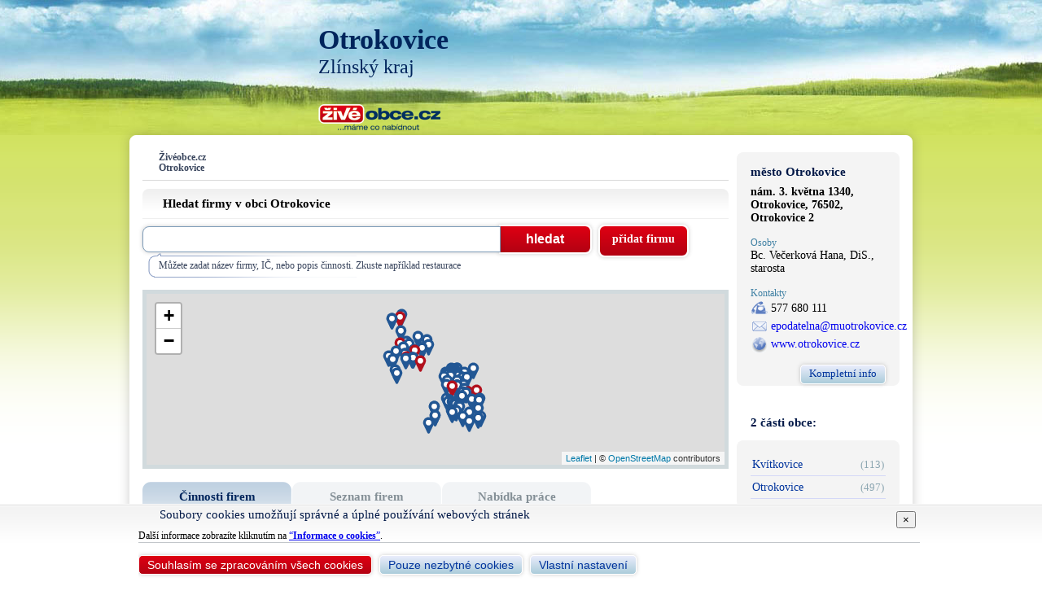

--- FILE ---
content_type: text/html; charset=UTF-8
request_url: https://www.ziveobce.cz/otrokovice_l30585599
body_size: 16726
content:
<!DOCTYPE html>
<html lang="cs">
<head>
<script async src="https://www.googletagmanager.com/gtag/js?id=G-0CY208L9RR"></script>
<script>
  window.dataLayer = window.dataLayer || [];
  function gtag(){dataLayer.push(arguments);}
  gtag('js', new Date());

  gtag('config', 'G-0CY208L9RR');
</script>
<meta http-equiv="Content-Type" content="text/html; charset=utf-8" />
<title>Otrokovice - Živéobce.cz</title>
<meta http-equiv="content-language" content="cs" />
<meta name="keywords" content="Otrokovice" />
<meta name="description" content="Otrokovice" />
<meta name="author" content="Databox s.r.o." />
<meta name="copyright" content="(c) 2026, Databox s.r.o." />
<meta name="resource-type" content="document" />
<meta name="referrer" content="origin" />
<link rel="stylesheet" href="/css/fontawesome-all.min.css" />
<link rel="stylesheet" href="/css/ziveobce.css?v=20250728" type="text/css" media="all" />
<link rel="stylesheet" href="/css/colorbox.css" type="text/css" media="screen" />
<script src="https://ajax.googleapis.com/ajax/libs/jquery/1.7/jquery.min.js"></script>
<script type="text/javascript" src="/library/jquery.colorbox-min.js"></script><link rel="stylesheet" href="https://unpkg.com/leaflet@1.4.0/dist/leaflet.css" integrity="sha512-puBpdR0798OZvTTbP4A8Ix/l+A4dHDD0DGqYW6RQ+9jxkRFclaxxQb/SJAWZfWAkuyeQUytO7+7N4QKrDh+drA==" crossorigin=""/><script type="text/javascript" src="https://cdnjs.cloudflare.com/ajax/libs/Chart.js/2.6.0/Chart.bundle.min.js" integrity="sha256-VNbX9NjQNRW+Bk02G/RO6WiTKuhncWI4Ey7LkSbE+5s=" crossorigin="anonymous"></script><link rel="shortcut icon" href="/favicon.ico" type="image/x-icon" />
<link rel="icon" type="image/png" href="/images/favicon/favicon-16x16.png" sizes="16x16">
<link rel="icon" type="image/png" href="/images/favicon/favicon-32x32.png" sizes="32x32">
<link rel="icon" type="image/png" href="/images/favicon/favicon-96x96.png" sizes="96x96">
<link rel="apple-touch-icon" href="/images/favicon/apple-touch-icon.png">
</head><body>
<div id="container">
    <div id="header">
    <div id="top">
        <div id="erb"><a href="/otrokovice_l30585599"><img src="https://media.zivefirmy.cz/erb/jpg/585599.jpg" alt="" onerror="arguments[0].currentTarget.parentNode.parentNode.style.display='none'" /></a></div>        <h1>Otrokovice</h1>
        <h2>Zlínský kraj</h2>		
        <div id="logo"><a href="https://www.ziveobce.cz"><img src="/images/zo_logo_min.png" width="150" alt="www.ziveobce.cz" /></a></div>
            </div>
</div>    <div id="bodyContent">
        <div id="mainContent">
            <div id="mainLeft">
            <div id="navi"><p>Živéobce.cz</p><p>Otrokovice</p></div>
            <h5>Hledat firmy v obci Otrokovice</h5>
<div id="blockSearch">
    <form action="/otrokovice_l30585599" method="get" id="search">
        <input name="q" type="text" onfocus="this.select();" size="40" maxlength="40" />
        <input type="submit" class="btn" value="hledat" />
    </form>
    <div class="pozn">Můžete zadat název firmy, IČ, nebo popis činnosti. Zkuste například restaurace</div> 
    <script type="text/javascript">
    $(function() {
        $("#search").on('submit', function() {
            if($('#search input[name="q"]').val().length<2) {
                alert("Pro hledání zadejte slovo obsahující minimálně 2 alfanumerické znaky.");
                return false;
            }
        });
        $("#search").focus();
    });
    </script>
</div>
<a href="/firma-add" target="_blank" id="addFirm" class="btn">přidat firmu</a>
<div class="cleaner"></div><div id="mapa"></div>                <a name="zalozka" id="zalozka"></a>
                <div id="tab"><div class="decor"></div>
                    <ul>
                        <li class="current"><a href="?tab=z">Činnosti firem</a></li>                        <li><a href="?tab=f">Seznam firem</a></li>
                        <li><a href="?tab=p">Nabídka práce</a></li>
                    </ul>
                </div>
                <div id="tabContent" class="radius">
                        <div id="tree">
      <ul><li><a href="/otrokovice_l30585599/auto-moto_t897" title="Auto, moto"><span class="title">Auto, moto</span><span class="descript">osobní, pneu, ND, STK, autopůjčovny, autoškoly, ...</span></a></li><li><a href="/otrokovice_l30585599/bazary_t1171" title="Bazary"><span class="title">Bazary</span><span class="descript">auto-moto, elektro, nábytek, second-hand, ...</span></a></li><li><a href="/otrokovice_l30585599/bezpecnost_t912" title="Bezpečnost"><span class="title">Bezpečnost</span><span class="descript">BOZP, PO, hasiči, alarmy, trezory, potřeby, ...</span></a></li><li><a href="/otrokovice_l30585599/cestovni-ruch_t1315" title="Cestovní ruch"><span class="title">Cestovní ruch</span><span class="descript">zájezdy, pobyty, letenky, jízdenky, průvodcovské služby, ...</span></a></li><li><a href="/otrokovice_l30585599/doprava-dopravni-technika_t898" title="Doprava, dopravní technika"><span class="title">Doprava, dopravní technika</span><span class="descript">taxi, stěhování, kontejnery, jeřáby, výtahy, ...</span></a></li><li><a href="/otrokovice_l30585599/drevo-plasty-sklo_t919" title="Dřevo, plasty, sklo"><span class="title">Dřevo, plasty, sklo</span><span class="descript">truhláři, pryž, vstřikování, zasklívání, porcelán, ...</span></a></li><li><a href="/otrokovice_l30585599/drogerie-barvy-chemie_t914" title="Drogerie, barvy, chemie"><span class="title">Drogerie, barvy, chemie</span><span class="descript">parfumerie, laky, stříkací pistole, malíři, maziva, ...</span></a></li><li><a href="/otrokovice_l30585599/ekologie-nerosty-obaly_t920" title="Ekologie, nerosty, obaly"><span class="title">Ekologie, nerosty, obaly</span><span class="descript">ČOV, skládky, kámen, písek, palety, karton, ...</span></a></li><li><a href="/otrokovice_l30585599/elektro-foto_t899" title="Elektro, foto"><span class="title">Elektro, foto</span><span class="descript">spotřebiče, autorádia, hromosvody, dabing, ...</span></a></li><li><a href="/otrokovice_l30585599/energetika-topeni_t909" title="Energetika, topení"><span class="title">Energetika, topení</span><span class="descript">elektrárny, teplo, plyn, kamna, tepelná čerpadla, ...</span></a></li><li><a href="/otrokovice_l30585599/finance-ekonomika-pravo_t910" title="Finance, ekonomika, právo"><span class="title">Finance, ekonomika, právo</span><span class="descript">úvěry, leasing, pojištění, účetnictví, advokáti, ...</span></a></li><li><a href="/otrokovice_l30585599/kancelar-telekomunikace-potreby_t900" title="Kancelář, telekomunikace, potřeby"><span class="title">Kancelář, telekomunikace, potřeby</span><span class="descript">kopírky, pokladny, faxy, telefony, papírnictví, ...</span></a></li><li><a href="/otrokovice_l30585599/klenoty-bizuterie-starozitnosti_t917" title="Klenoty, bižuterie, starožitnosti"><span class="title">Klenoty, bižuterie, starožitnosti</span><span class="descript">šperky, hodinářství, starožitnosti, restaurování, ...</span></a></li><li><a href="/otrokovice_l30585599/nabytek-interiery_t901" title="Nábytek, interiéry"><span class="title">Nábytek, interiéry</span><span class="descript">čalounění, koberce, lina, žaluzie, kuchyně, židle, ...</span></a></li><li><a href="/otrokovice_l30585599/potraviny_t902" title="Potraviny"><span class="title">Potraviny</span><span class="descript">cukrárny, uzeniny, nápoje, sodobary, gastrozařízení, ...</span></a></li><li><a href="/otrokovice_l30585599/reality_t922" title="Reality"><span class="title">Reality</span><span class="descript">byty, pozemky, kanceláře, sklady, bytová družstva, ...</span></a></li></ul><ul><li><a href="/otrokovice_l30585599/reklama-informace_t1182" title="Reklama, informace"><span class="title">Reklama, informace</span><span class="descript">výstavy, gravírování, písmomalířství, informační centra, ...</span></a></li><li><a href="/otrokovice_l30585599/restaurace-ubytovani_t921" title="Restaurace, ubytování"><span class="title">Restaurace, ubytování</span><span class="descript">stravování, jídelny, stravenky, vinárny, hotely, kempy, ...</span></a></li><li><a href="/otrokovice_l30585599/sluzby-obchod-prodej_t905" title="Služby, obchod, prodej"><span class="title">Služby, obchod, prodej</span><span class="descript">péče o tělo, hlídání dětí, personalistika, regály, úklid, ...</span></a></li><li><a href="/otrokovice_l30585599/sport_t1316" title="Sport"><span class="title">Sport</span><span class="descript">koupaliště, areály, bazén, fitness, tenis, bowling, HC, ... </span></a></li><li><a href="/otrokovice_l30585599/stavebnictvi_t903" title="Stavebnictví"><span class="title">Stavebnictví</span><span class="descript">projekce, izolace, střechy, materiál, podlahy, zedníci, ...</span></a></li><li><a href="/otrokovice_l30585599/strojirenstvi-kovo_t1144" title="Strojírenství, kovo"><span class="title">Strojírenství, kovo</span><span class="descript">CNC soustružení, jednoúčelové stroje, hutní materiál, ...</span></a></li><li><a href="/otrokovice_l30585599/technicke-testy-mereni_t918" title="Technické testy, měření"><span class="title">Technické testy, měření</span><span class="descript">zkumavky, mikroskopy, úhelníky, váhy, testování, ...</span></a></li><li><a href="/otrokovice_l30585599/textil-obuv-detske-zbozi_t913" title="Textil, obuv, dětské zboží"><span class="title">Textil, obuv, dětské zboží</span><span class="descript">boty, lůžkoviny, oděvy, látky, šicí stroje, krejčovství, hračky, ...</span></a></li><li><a href="/otrokovice_l30585599/tisk-knihy_t915" title="Tisk, knihy"><span class="title">Tisk, knihy</span><span class="descript">vizitky, laminování, vazba, knihovny, knihkupectví, ...</span></a></li><li><a href="/otrokovice_l30585599/urady-sprava_t906" title="Úřady, správa"><span class="title">Úřady, správa</span><span class="descript">magistráty, policie, sdružení, církve, pošta, rozhlas, TV, ...</span></a></li><li><a href="/otrokovice_l30585599/voda-vzduchotechnika_t923" title="Voda, vzduchotechnika"><span class="title">Voda, vzduchotechnika</span><span class="descript">koupelny, čerpadla, studny, sanita, větrání, klimatizace, ...</span></a></li><li><a href="/otrokovice_l30585599/vypocetni-technika-internet_t904" title="Výpočetní technika, internet"><span class="title">Výpočetní technika, internet</span><span class="descript">hardware, software, ADSL, internetové kavárny, webdesign, ...</span></a></li><li><a href="/otrokovice_l30585599/vzdelani-jazyky_t916" title="Vzdělání, jazyky"><span class="title">Vzdělání, jazyky</span><span class="descript">školství, semináře, kurzy, internáty, překlady, tlumočení, ...</span></a></li><li><a href="/otrokovice_l30585599/zabava-kultura_t911" title="Zábava, kultura"><span class="title">Zábava, kultura</span><span class="descript">herny, hudba, divadla, hostesky, ...</span></a></li><li><a href="/otrokovice_l30585599/zahrada-zemedelstvi-zvirata_t908" title="Zahrada, zemědělství, zvířata"><span class="title">Zahrada, zemědělství, zvířata</span><span class="descript">trávníky, květinářství, sekačky, traktory, farmy, útulky, ...</span></a></li><li><a href="/otrokovice_l30585599/zdravotnictvi-zdravotni-sluzby-a-technika_t907" title="Zdravotnictví, zdravotní služby a technika"><span class="title">Zdravotnictví, zdravotní služby a technika</span><span class="descript">oční optika, lékaři, nemocnice, poradny, domovy, ...</span></a></li></ul>      <div class="cleaner"></div>
    </div>
                </div>
                                <script src="https://unpkg.com/leaflet@1.4.0/dist/leaflet.js" integrity="sha512-QVftwZFqvtRNi0ZyCtsznlKSWOStnDORoefr1enyq5mVL4tmKB3S/EnC3rRJcxCPavG10IcrVGSmPh6Qw5lwrg==" crossorigin=""></script>
            <script type="text/javascript">
        $(function() {
            var urlParam = "?loc=30585599";
                    $.get("/library/get_gmapcfs.php?loc=30585599&map_limit=100", function(data) {
                if(data != '') { 
                    cfs = data;
                    multi = true;
                    var po = document.createElement('script'); po.type = 'text/javascript'; 
                    po.src = '/library/maps.js';
                    var s = document.getElementsByTagName('script')[0]; s.parentNode.insertBefore(po, s);  
                } else {
                    $('#mapa').hide();
                }
            });
                });
    </script>
    
                        <div id="history" style="margin-bottom: 15px;">
                        <h5>Historie obce Otrokovice                            <a href="" class="btn btn-more"><i class="icon-down"></i>celá historie</a>                        </h5>
                            <p>Otrokovice leží na rozhraní tří regionů: Valašska, Slovácka a Hané - a tak se i v povaze jejich obyvatel snoubí hanácká rozvážnost s valašsky tvrdou pracovitostí a slováckým temperamentem. Tvoří je někdejší samostatné vesnice Otrokovice a Kvítkovice. Archeologické nálezy objevené v katastru města svědčí o tom, že toto území je osídleno už od mladší doby kamenné. První písemná zmínka o Otrokovicích je obsažena v listině olomouckého biskupa Jindřicha Zdíka (nové historické bádání ji datuje rokem 1141). Až do poloviny 14. stol. byly Otrokovice církevním majetkem, pak přešly do rukou světských a byly poznamenány jak léty sporů mezi feudálními rody, tak obdobím rozkvětu, kdy tu začaly růst usedlosti a grunty a rozvíjelo se rybnikářství.</p><div id="toggle"><p>
</p><p>
Otrokovická tvrz</p><p>
</p><p>
Starobylé Otrokovice byly ve středověku součástí malenovického panství. Od něho se v roce 1570 odloučily, staly se sídlem samostatného feudálního statku a jeho majitelé si ve vsi zbudovali k bydlení tvrz. Stála již roku 1574 a sloužila zdejším pánům až do roku 1649. Tehdy svou funkci ztratila, protože Otrokovice byly přikoupeny k napajedelskému panství a tamní páni Rotalové měli jiná, mnohem lepší sídla. Další osudy otrokovické tvrze nebyly dosud dobře známy a teprve novější výsledky archivního studia ukazují, že historická budova zde za Rotalů přetrvávala ještě celých 100 let. Byl to podle všeho rozměrný objekt, označovaný někdy i jako zámek (např. v r. 1667), blízko za ním byl Podzámecký rybník, a k panskému sídlu přiléhal rozsáhlý areál otrokovického panského dvora. Objekt zůstával, soudě podle zpráv z let 1667 až 1750, v poměrně dobrém stavu, ale bez odpovídajícího využití. Z archivních zápisů nevyčteme, jakou měl podobu.</p><p>
Dochovalo se pouze vyobrazení na staré mapě z roku 1719, na které je u jména Otrokovic zakreslena skupina staveb s věží. To nemůžeme považovat za věrné zpodobnění tehdejší reality.</p><p>
Staré panské sídlo v Otrokovicích nechala vrchnost zbourat nedlouho před rokem 1767 a místo něj tu byla vystavěna sýpka. Ani ta už nestojí. Na jejím místě dnes je pouze vinárna Sýpka, která připomíná starou historii místa, kde kdysi sídlili otrokovičtí páni.</p><p>
</p><p>
</p><p>
Otrokovice před rokem 1900 </p><p>
</p><p>
Otrokovice i Kvítkovice zůstávaly až do zrušení vrchnostenského zřízení součástí napajedelského panství. V roce 1822 oslavila jeho majitelka Marie Terezie Kobenclová velkolepým způsobem padesátileté výročí držby. V roce 1824 zemřela a majetek dědila její neteř Františka, hraběnka z Fünfkerchenu, jež postoupila polovinu majetku v roce 1840 svému manželu Jiřímu, hraběti ze Stockau. Tyto majitele zastihla revoluce v roce 1848, jež jejich poddaným přinesla osvobození z poddanství a zrušení robotních povinností.</p><p>
</p><p>
V roce 1824 bylo v Otrokovicích 126 obydlených domů. Z toho počtu bylo 11 půllánových a 14 čtvrtlánových gruntů, 22 podsedků, 72 domkářů, panský dvůr, myslivna, dům pro důstojníky, hostinec a dva mlýny. V té době již měly Otrokovice i vlastní školu. Asi od roku 1805 vyučoval vysloužilý voják a obuvník Klhůfek v soukromém domě, ale v roce 1810 zakoupila obec dům č. 40 a v něm vyučoval rovněž vysloužilý voják František Moučka. Za učitelování dostával ročně 16 měřic rži, 12 měřic žita, 20 zlatých šajnů a 6 sáhů dříví. Školné za jednoho žáka činilo čtvrt zlatky. Moučkovým pomocníkem se stal Karel Haldina, ustanovený v roce 1836 skutečným učitelem.</p><p>
Podle soupisu obyvatelstva z roku 1843 bylo v Otrokovicích 804 obyvatel (396 mužů a 408 žen), kteří žili ve 132 domech a 187 domácnostech. V zemědělství nacházelo obživu 47 rodin, 6 se živilo živnostmi a 134 nádenickou prací. Celková rozloha katastru přesahovala 2103 jitra, na pole připadalo 1139, na louky 310, na zahrady 28, na pastviny 207 a na lesy 287 jiter. Z hospodářského zvířectva bylo tehdy chováno 125 koní, 46 volů, 218 krav, 46 jalovic, 187 prasat a 3314 ovcí.</p><p>
V Kvítkovicích bylo tehdy 55 domů, z toho 23 půllánových a 4 čtvrtlánové grunty, 3 podsedky, 22 domkářů, dům pro důstojníky, starý dvůr a škola.</p><p>
V Kvítkovicích v roce 1843 žilo 363 obyvatel (175 mužů a 186 žen) v 55 domech a 75 domácnostech.</p><p>
Zemědělstvím se živilo 39 rodin,živností 4 a 41 bylo nádenických. Z více než 909 jiter katastru připadalo na pole 571 jiter, na louky 126, na zahrady 14, na pastviny 143 a na lesy 29 jiter. Chováno bylo 147 koní, 119 krav, 46 jalovic, 116 prasat a 42 ovcí.</p><p>
Až do konce feudalismu byly obě obce čistě zemědělské bez průmyslových podniků. Teprve v roce 1845 byl v otrokovickém dvoře Terezov postaven lihovar.</p><p>
18. července 1841 projel Otrokovicemi první vlak Severní dráhy císaře Ferdinanda z Břeclavi do Přerova. V Otrokovicích nebyla zřízena ani zastávka, přesto však znamenala jízda parní lokomotivy pro celý kraj počátek nové éry. </p><p>
</p><p>
</p><p>
Obecní zastupitelstvo</p><p>
</p><p>
Obecní zastupitelstvo se na svých zasedáních zabývalo problémy charakteristickými pro vesnici té doby - pasení dobytka, určování obecních dávek, házení příkopů u cest a silnic, úpravy a údržby silnic, cest, mostů a lávek především přes Dřevnici. V rozpočtu figurovaly položky za platy škole a učiteli, odměny starostovi, ponocnému (v osmdesátých letech byli 2), obecnímu sluhovi, později i listonošovi.</p><p>
</p><p>
Od roku 1879 do roku 1912 byl starostou rolník Karel Mrázek. Mrázek měl větší smysl pro požadavky moderní doby, která objektivně pronikala i do Otrokovic a vynutila si významnější změny v obci. Byla to výstavba nové školní budovy (1889), zřízení nádraží a pošty, zavedení kanalizace v obci, regulace řek Moravy a Dřevnice a v neposlední řadě také založení prvních spolků.</p><p>
Spory v obecním zastupitelstvu - v obecním výboru se týkaly stížností občanů i zástupce napapajedelského velkostatku na to, že obecní výbor vynakládá velké částky na "občerstvení" svých členů. Uvážíme-li, že to byla, kromě výdajů na školu a tehdy stavěnou školní budovy, nejvyšší částka uváděná v rozpočtu mezi výdaji, a že převyšovala roční odměny obecních zaměstnanců, je zřejmé, že se obecní činitelé při svých zasedáních dobře bavili na účet obce. V roce 1911 byli v Otrokovicích vedle starosty Mrázka radními rolníci Josef Krčma, František Sigmund a Josef Oharek, obecním tajemníkem byl nadučitel Josef Odstrčílek. Fr. Sigmund vystřídal v roce 1912 dosavadního starostu K. Mrázka. V Kvítkovicích byl roku 1911 starostou rolník František Laciga, radními František Krajča, František Korvas a Josef Kojetský, obecním tajemníkem František Bánovský.</p><p>
</p><p>
Školství</p><p>
</p><p>
Správcem nové školy se stal nadučitel Josef Odstrčílek, který působil v Otrokovicích v letech 1884 až 1912. Obecní výbor mu tehdy povolil vystavět při škole chlívky pro vepře. Učitel dostával část platu v naturáliích, hlavně v obilí a v dříví, a proto si na přilepšení udržovali i vlastní malé hospodářství. V roce 1910 byla při škole zřízena pokračovací hospodářská škola.</p><p>
</p><p>
Budování hřebčína</p><p>
</p><p>
V roce 1886 založen napajedelský hřebčín. A. Baltazii, manžel hraběnky Stockau, začal potom budovat také v Otrokovicích četné stáje, výběhy a pastviny pro plemenné koně. Bylo to především v tratích Menšov a v Horním lese, Skály u Tlumačova. Všechny louky v okolí vystavěných objektů sloužily výhradně pastvě. Ostatní dvory, lesy a podniky velkostatku dodávaly hřebčínu své produkty. Velmi nákladné bylo kupování klisen i hřebců, většinou z Anglie. Anglický hřebec Matchbox stál např. 200 000 zlatých. Na počátku 20. století však již měl velkostatek dluh asi 7 milionů tehdejších rakouských korun.</p><p>
</p><p>
Železnice</p><p>
</p><p>
V roce 1882 byla v Otrokovicích zřízena železniční zastávka. Do té doby zastavovaly vlaky pouze v Napajedlích a od r. 1865 v Tlumačově. Rozhodující vliv na rozvoj železniční dopravy v obci měl až projekt nové železnice Otrokovice - Zlín - Vizovice. V obci byla postavena nádražní budova a 8. října 1899 byl na trati zahájen provoz. Roku 1906 převzaly železniční trať Otrokovice - Vizovice, do té doby soukromou, státní dráhy.</p><p>
</p><p>
Pošta</p><p>
</p><p>
Téměř celou druhou polovinu 19. století byla pošta zajišťována obecním poslíčkem, který nosil poštu z Napajedel. Poslední poslíček František Maňas byl konečně roku 1893 pověřen správou poštovny, kterou zřídil ve svém domě. Roku 1910 byla poštovna povýšena na poštovní úřad a prvním poštmistrem v Otrokovicích se stal Leo Bezděk, který ovšem také úřadoval ve svém domě. V roce 1913 byla pro poštu zřízena samostatná úřadovna na nádraží.</p><p>
</p><p>
Regulace řek Moravy a Dřevnice</p><p>
</p><p>
Problémy, které téměř každý rok působily povodně, byly konečně vyřešeny roku 1906, když moravské místodržitelství povolilo regulaci řeky Moravy pod Bělovem, Otrokovicemi a v Napajedlích a současně také řeky Dřevnice od železničního mostu až k ústí do Moravy. Regulací Dřevnice byl zřízen nový tok řeky přes selské lesy a luka jižním směrem do Moravy. Staré koryto bylo zasypáno. O toto staré řečiště vedla obec dlouholetý spor s velkostatkem Napajedla, neboť ten si na toto území činil nárok. Regulací Dřevnice byly vyřešeny také dlouholeté problémy obou otrokovických mlýnů. V roce 1898 strhla povodeň jez, který hnal vodu do obou mlýnských náhonů. Dolní mlýn nemlel potom až do roku 1913. Horní mlýn, který rok před povodní koupil Jan Litera, pracoval na páru. V roce 1904 prodal Litera mlýn obchodníku Jakubovi Schönovi asi za 30 000 K. Ten po regulaci Dřevnice postavil samostatně nový jez a přebudoval horní mlýn na moderní válcový. Na nový jez se konečně roku 1913 napojil i dolní mlýn.</p><p>
</p><p>
Sociální složení obce</p><p>
</p><p>
Počátkem 20. století se začalo měnit sociální složení vesnice. Rostl počet živnostníků. V roce 1911 byli v Otrokovicích 4 hostince, 4 krejčí, 2 mlynáři, 3 obuvníci, 2 podkováři, cihlář, kolář, tesař, 3 pekaři, 2 řezníci a 2 uzenáři. Byly zde 4 obchody se smíšeným zbožím, krupařství, 3 prodejny lihovin, obchod uhlím a kramářství.</p><p>
Po smrti soukromého lékaře B. Gerži (koncem 70.let minulého století), bohatého rolníka jednoho z mála Němců v obci, nebyl v Otrokovicích lékař, takže obec přispívala na lékařský obvod v Malenovicích, kam příslušela. V obci pracovaly 2 porodní báby.</p><p>
V Kvítkovicích byly roku 1911 dva hostince, kolář, pokrývač, sedlář, pekař a řezník, 2 obchody se smíšeným zbožím, krupařství, obchod s petrolejem a se střižním zbožím.</p><p>
Nejvýznamnější změnou v sociální skladbě Otrokovic byl výrazný růst počtu dělníků (růst napajedelského cukrovaru, růst obuvnických a kožařských závodů ve Zlíně a Malenovicích, část dělníků dojížděla do továren v Přerově, na Ostravsko či do Vídně). Nejchudší částí Otrokovic byl tak zvaný Příhon, pozdější Jiráskova ulice. Protože zde nebyla ani kanalizace, zavedená ve větší části obce počátkem 20. století, tekla ulicí neustále močůvka. Příhon byl též často zaplaven vodami Dřevnice, takže nebylo divu, že se zde vyskytoval často tyfus.</p><p>
</p><p>
Téměř všichni obyvatelé Otrokovic byli české národnosti. V roce 1880 se k německé národnosti hlásilo pouze 8 lidí. Drtivá většina občanů Otrokovic se hlásila k římskokatolickému náboženství, nejvíce jinověrců bylo roku 1880 - 6 evangelíků a 6 židů (v roce 1910 - 4 evangelíci a 5 židů).</p><p>
Všichni občané Kvítkovic se hlásili k české národnosti a k římskokatolickému vyznání. V červenci 1899 byla dokončena stavba kaple, zasvěcená svaté Anně, která byla postavena z rozhodnutí valné hromady občanů na místě zchátralé dřevěné zvoničky. Občasné bohoslužby zde sloužil dlouholetý otrokovický farář František Palla, který zde žil na penzi. (Na otrokovické faře působil v letech 1884 - 1915).</p><p>
</p><p>
Zakládání spolků - Otrokovice</p><p>
</p><p>
1872 - zřízena Občanská záložna - ředitelem byl místní lékař a majitel jednoho půllánu Bedřich Gerža. Záložna měla 96 členů a 9479 K vkladů, v roce 1882 již 175 členů a 69600 K vkladů a v roce 1912 měla 224 členů a 222487 K vkladů. Záložna měla svou úřadovnu v hostinci Františka Hrubana v čísle 20 (sídlo městského úřadu do r. 1993).</p><p>
1882 - založen spolek honební. Sdružovali se v něm pouze nejbohatší jednotlivci.</p><p>
1886 - spolek vojenských vysloužilců - veteránů .</p><p>
20. července 1890 se konala valná hromada a byl založen sbor dobrovolných hasičů. Starostou sboru byl zvolen hospodářský správce velkostatku Karel Herusch, náčelníkem František Sklenář. K dispozici již byla v obci čtyřkolová motorová stříkačka, hydrofor (přenašeč vody), hadice, bourací náčiní a žebře. </p><p>
1897 byl založen čtenářský spolek Občanská beseda.</p><p>
1898 vzniklo Družstvo pro chov hovězího dobytka .</p><p>
1907 - první poradní schůze o zřízení Sokola za účasti 50 lidí. Nově založená jednota se stala součástí přerovské hanácké župy Karla staršího ze Žerotína. Prvním starostou jednoty byl zvolen nájemce velkostatku Josef Cásek. První veřejné cvičení se konalo 29.6.1908 v zahradě mlynáře J. Schöna a cvičilo na něm 55 mužů a 30 dorostenců. Před 1. světovou válkou měla jednota 78 členů.</p><p>
</p><p>
</p><p>
Zakládání spolků - Kvítkovice</p><p>
</p><p>
1886 - založen čtenářský spolek. Brzy po svém založení měl spolek na 180 knih. Postupně však činnost spolku upadala a knihy se ztratily. Činnost spolku ožila teprve v roce 1907. V roce 1911 uspořádal spolek 2 divadelní představení.</p><p>
1893 - založena Občanská záložna</p><p>
1894 - vznik sboru dobrovolných hasičů - stanovy byly schváleny v následujícím roce a sboru byla předána i stříkačka, zakoupená již předtím obecním výborem. Náčelníkem se stal Josef Cablík.</p><p>
1911 - charitativní spolek Jubilejní jednota lidumilů, honební spolek a hospodářská besídka</p><p>
</p><p>
</p><p>
Předválečný rozvoj Otrokovic</p><p>
</p><p>
Nejrychlejších obrátek rozvoj Otrokovic nabral ve 30. letech tohoto století, kdy Tomáš Baťa koupil od napajedelské hraběnky Baltazziové část močálovitých pozemků mezi Dřevnicí a Moravou a jedinečnou metodou splavování zeminy z nedalekého kopce Tresného zvýšil jejich úroveň o 1 - 3, místy dokonce o 4 metry, a na získaném prostoru začal budovat další objekty své zlínské firmy (pomocné závody a leteckou výrobu). Práce byly završeny jeho pokračovateli, takže na území někdejších močálů vyrostla moderní průmyslová čtvrť plná zeleně, několik let dokonce úředně nazývaná "Baťovem", dnes obecně "Bahňákem". Na její architektonické tvářnosti (český funkcionalismus) se významně podílely takové kapacity jako např. F.L. Gahura a Vlad. Karfík. Nejvýznamnější dominantou je Společenský dům postavený v letech 1933 - 36, který připomíná z leteckého pohledu trojramennou vrtuli. Ve třicátých letech vzrostl počet obyvatel čtyřikrát (na 8 000 v r. 1938).</p><p>
</p><p>
Poválečný rozvoj Otrokovic</p><p>
</p><p>
V roce 1960 se spojily Otrokovice s Kvítkovicemi a v roce 1964 byly povýšeny na město. K další průmyslové expanzi a k více než zdvojnásobení obyvatelstva došlo v 70. - 80. letech v době rozmachu dnešního podniku Barum Continental, jenž tvoří spolu s několika dalšími - Moravan aj. - průmyslovou základnu města. V téže době zde vyrostla moderní poliklinika. Otrokovice, už dlouhá léta spojené se sousedními Kvítkovicemi, se sice nehonosí starobylými skvosty, přesto však mají návštěvníkům co nabídnout: z období baťovské éry je nejcennější památkou Společenský dům - zajímavě řešený hotel, který se už vzpamatoval (stejně jako většina budov a rodinných domků) z nejhorších následků katastrofální záplavy v červenci 1997 a poskytuje svým hostům komfortní ubytování, dobrou kuchyň i společenské zázemí. Někdejší šedá monotónnost panelákových sídlišť v centru města je od počátku 90. let postupně zastiňována rekonstruovanými či nově budovanými objekty na náměstí, k nimž se řadí i radnice - sídlo Městského úřadu a knihovny.</p><p>
Další dominantu získalo město na jaře 1995, kdy byl vysvěcen nový římskokatolický kostel sv. Vojtěcha vybudovaný za necelé dva roky především díky obětavosti dobrovolných pracovníků a dárců. Jeho "světským protějškem", dokončeným v r. 1997, je mohutná stavba, v níž je umístěno jednak zdejší kulturní a informační centrum - Otrokovická Beseda, jednak supermarket Delvita. Rekreační oblast Štěrkoviště na severním okraji města nabízí svou rozsáhlou přírodní vodní plochou jedinečnou příležitost ke sportování i odpočinku.</div></p>
                        </div>
                    <div id="gallery"><h5>Fotogalerie obce Otrokovice</h5><a href="https://media.zivefirmy.cz/fotos/223947/75089_max.jpg" title="" rel="foto"><img src="https://media.zivefirmy.cz/fotos/223947/75089.jpg" title="" alt="" /></a><a href="https://media.zivefirmy.cz/fotos/223947/75090_max.jpg" title="" rel="foto"><img src="https://media.zivefirmy.cz/fotos/223947/75090.jpg" title="" alt="" /></a><a href="https://media.zivefirmy.cz/fotos/223947/75091_max.jpg" title="" rel="foto"><img src="https://media.zivefirmy.cz/fotos/223947/75091.jpg" title="" alt="" /></a><a href="https://media.zivefirmy.cz/fotos/223947/75092_max.jpg" title="" rel="foto"><img src="https://media.zivefirmy.cz/fotos/223947/75092.jpg" title="" alt="" /></a><a href="https://media.zivefirmy.cz/fotos/223947/75093_max.jpg" title="" rel="foto"><img src="https://media.zivefirmy.cz/fotos/223947/75093.jpg" title="" alt="" /></a><a href="https://media.zivefirmy.cz/fotos/223947/75094_max.jpg" title="" rel="foto"><img src="https://media.zivefirmy.cz/fotos/223947/75094.jpg" title="" alt="" /></a><a href="https://media.zivefirmy.cz/fotos/223947/75095_max.jpg" title="" rel="foto"><img src="https://media.zivefirmy.cz/fotos/223947/75095.jpg" title="" alt="" /></a><a href="https://media.zivefirmy.cz/fotos/223947/75096_max.jpg" title="" rel="foto"><img src="https://media.zivefirmy.cz/fotos/223947/75096.jpg" title="" alt="" /></a><a href="https://media.zivefirmy.cz/fotos/223947/75097_max.jpg" title="" rel="foto"><img src="https://media.zivefirmy.cz/fotos/223947/75097.jpg" title="" alt="" /></a><a href="https://media.zivefirmy.cz/fotos/223947/75098_max.jpg" title="" rel="foto"><img src="https://media.zivefirmy.cz/fotos/223947/75098.jpg" title="" alt="" /></a><div class="cleaner"></div></div><h5>Demografické údaje</h5><div class="block-content" style="margin-top: 15px;"><div class="part"><canvas class="graph" id="graphObec" title="" data-type="line" data-labels="[2010,2011,2012,2013,2014,2015,2016,2017,2018,2019,2020,2021,2022,2023,2024]" data-data="[18518,18496,18456,18327,18230,18253,18157,18009,17932,17879,17879,17592,17183,17634,17597]" data-tt="[18518,18496,18456,18327,18253,18230,18157,18009,17932,17879,17634,17597,17592,17183]" data-title="Počet obyvatel"></canvas></div></div><div class="block-content" style="margin-top: 15px;"><div class="part"><canvas class="graph" id="graphObecVek" title="" data-type="bar" data-labels="[2010,2011,2012,2013,2014,2015,2016,2017,2018,2019,2020,2021,2022,2023,2024]" data-men="[39.34,39.64,40.07,40.26,40.56,40.82,41.1,41.61,41.84,42.52,42.52,42.6,42.89,42.83,43.11]" data-women="[43.09,43.37,43.83,44.24,44.61,44.9,45.34,45.72,46.14,46.72,46.72,46.8,47.35,47.09,47.53]" data-title="Průměrný věk obyvatel"></canvas></div></div><script type="text/javascript">
$(function() {
    function showChart(ctx) {
    switch (ctx.data('type')) {
        case 'line':
            var barChartData = {
                xLabels: ctx.data('labels'),
                yLabels: eval(ctx.data('tt')),
                datasets: [{
                    label: "",
                    data: eval(ctx.data('data')),
                    fill: false,
                    pointRadius: 10,
                    pointHoverRadius: 15,
                    borderColor: "rgba(255, 99, 132, 0.3)",
                    pointBackgroundColor:["rgba(180, 180, 180, 0.2)", "rgba(255, 205, 86, 0.2)","rgba(75, 192, 192, 0.2)","rgba(54, 162, 235, 0.2)","rgba(153, 102, 255, 0.2)","rgba(255, 159, 64, 0.2)","rgba(75, 196, 79, 0.2)","rgba(73, 109, 243, 0.2)","rgba(255, 99, 132, 0.2)","rgba(255, 205, 86, 0.2)","rgba(75, 192, 192, 0.2)","rgba(54, 162, 235, 0.2)","rgba(153, 102, 255, 0.2)","rgba(255, 159, 64, 0.2)","rgba(75, 196, 79, 0.2)","rgba(73, 109, 243, 0.2)","rgba(255, 99, 132, 0.2)"],
                    pointBorderColor:["rgba(180, 180, 180)","rgb(255, 205, 86)","rgb(75, 192, 192)","rgb(54, 162, 235)","rgb(153, 102, 255)","rgb(255, 159, 64)","rgba(75, 196, 79)","rgba(73, 109, 243)","rgba(255, 99, 132)","rgb(255, 205, 86)","rgb(75, 192, 192)","rgb(54, 162, 235)","rgb(153, 102, 255)","rgb(255, 159, 64)","rgba(75, 196, 79)","rgba(73, 109, 243)","rgba(255, 99, 132)"]
                }]
            };
            var optionScalesType = 'category';
            var legend = false;
            break;
        case 'bar':
            var barChartData = {
                "xLabels": ctx.data('labels'),
                "datasets": [{
                    "label":"Muži",
                    "data": eval(ctx.data('men')),
                    "fill": false,
                    "backgroundColor":"rgba(54, 162, 235, 0.2)",
                    "borderColor":"rgba(54, 162, 235)",
                    "borderWidth":1
                  }, {
                    "label":"Ženy",
                    "data": eval(ctx.data('women')),
                    "fill": false,
                    "backgroundColor":"rgba(255, 99, 132, 0.2)",
                    "borderColor":"rgb(255, 99, 132)",
                    "borderWidth":1
                  }]
            };
            var optionScalesType = 'linear';
            var legend = true;
           break;
    }
    Chart.defaults.global.defaultFontFamily = "'Rajdhani', Arial, Helvetica, sans-serif";
    Chart.defaults.global.defaultFontSize = 14;
    new Chart(ctx, {
        type: ctx.data('type'),
        data: barChartData,
        options: {
            responsive: true,
            animation: {duration: 2000},
            title: {display: true, text: ctx.attr('title')},
            legend: {display: eval(legend)},
            scales: {
                yAxes: [{
                    type: optionScalesType,
                    position: 'left',
                    display: true,
                    ticks: {beginAtZero:true,}
                }]
            },
            title: {
                display: true,
                text: ctx.data('title')
            },
            tooltips: {
                enabled: true,
                callbacks: {
                    label: function(tooltipItem, data) { 
                        return tooltipItem.yLabel.toFixed(2).replace(/\d(?=(\d{3})+\.)/g, '$& ');
                    }
                }
            }
        }
    });
};
    $('#history p:first').css({"display":"block", "cursor":"pointer"});
    $('#history p:first').click(function(){
        $('#toggle').slideToggle("slow");
    });
    $('#history h5 a').click(function(ev){
        ev.preventDefault();
        $('#toggle').slideToggle("slow");
    });

    $("a[rel='foto']").colorbox();
    $('.graph').each(function() {
        el = $(this);
        setTimeout(showChart(el), 3000);
    });
});
</script> 

                                </div>
            <div id="mainRight">
                    <div id="card">
        <div class="corner_wrapper radius">
        <h3>město Otrokovice</h3>
        <p class="bold adr card_adresa">nám. 3. května 1340, Otrokovice, 76502, Otrokovice 2 </p><h4>Osoby</h4><ul><li>Bc. Večerková Hana, DiS., starosta</li></ul><h4>Kontakty</h4><ul class="kontakt"><li class="phone">577 680 111</li><li class="mail"><a href="mailto:epodatelna@muotrokovice.cz">epodatelna@muotrokovice.cz</a></li><li class="www"><a href="https://www.otrokovice.cz" class="url" target="_blank">www.otrokovice.cz</a></li></ul><div><h4>Vlajka</h4><img src="https://media.zivefirmy.cz/vlajka/gif/585599.gif" class="vlajka" onerror="arguments[0].currentTarget.parentNode.style.display='none'" /></div>        <div style="height: 22px; padding-top: 7px;">
            <a href="/mesto-otrokovice_f223947?loc=30585599" class="btn btn-more">Kompletní info</a>
        </div>
            </div>
    </div>
<div class="obecCast"><h6>2 části obce:</h6><div class="corner_wrapper radius"><ul><li><a href="/kvitkovice_l50116769"><span class="title">Kvítkovice</span><span class="count">(113)</span></a></li><li><a href="/otrokovice_l50412180"><span class="title">Otrokovice</span><span class="count">(497)</span></a></li></ul></div></div><div class="obecCast"><h6>82 ulic:</h6><div class="corner_wrapper radius"><ul><li><a href="/b--nemcove_l60640867"><span class="title">B. Němcové</span></a></li><li><a href="/lucni_l60640875"><span class="title">Luční</span><span class="count">(1)</span></a></li><li><a href="/bartosova_l60640883"><span class="title">Bartošova</span><span class="count">(4)</span></a></li><li><a href="/bezrucova_l60640891"><span class="title">Bezručova</span><span class="count">(4)</span></a></li><li><a href="/zlinska_l60640905"><span class="title">Zlínská</span><span class="count">(13)</span></a></li><li><a href="/dobrovskeho_l60640913"><span class="title">Dobrovského</span><span class="count">(3)</span></a></li><li><a href="/dolni_l60640921"><span class="title">Dolní</span></a></li><li><a href="/dr--e--benese_l60640930"><span class="title">Dr. E. Beneše</span><span class="count">(17)</span></a></li><li><a href="/druzstevni_l60640948"><span class="title">Družstevní</span><span class="count">(1)</span></a></li><li><a href="/dvorakova_l60640956"><span class="title">Dvořákova</span></a></li><div style="height: 22px; padding-top: 7px;"><a href="?page=obeccast&cast=ulice" class="btn btn-more">Zobrazit vše</a></div></ul></div></div><div class="obecCast"><h6>Obce v okolí</h6>
	<div class="corner_wrapper radius">
            <ul><li><a href="/pohorelice_l30549461"><span class="title">Pohořelice<img src="/images/icon_photo_min.gif" alt="Fotografie u obce" /></span><span class="count">3,35&nbsp;km</span></a></li><li><a href="/zlutava_l30586013"><span class="title">Žlutava<img src="/images/icon_photo_min.gif" alt="Fotografie u obce" /></span><span class="count">3,38&nbsp;km</span></a></li><li><a href="/oldrichovice_l30549444"><span class="title">Oldřichovice</span><span class="count">3,49&nbsp;km</span></a></li><li><a href="/belov_l30588318"><span class="title">Bělov<img src="/images/icon_photo_min.gif" alt="Fotografie u obce" /></span><span class="count">3,75&nbsp;km</span></a></li><li><a href="/tecovice_l30549649"><span class="title">Tečovice<img src="/images/icon_photo_min.gif" alt="Fotografie u obce" /></span><span class="count">3,91&nbsp;km</span></a></li><li><a href="/sazovice_l30585726"><span class="title">Sazovice<img src="/images/icon_photo_min.gif" alt="Fotografie u obce" /></span><span class="count">4,03&nbsp;km</span></a></li><li><a href="/napajedla_l30585513"><span class="title">Napajedla</span><span class="count">4,16&nbsp;km</span></a></li><li><a href="/karlovice_l30587052"><span class="title">Karlovice</span><span class="count">5,18&nbsp;km</span></a></li><li><a href="/machova_l30585491"><span class="title">Machová</span><span class="count">5,24&nbsp;km</span></a></li><li><a href="/myslocovice_l30585505"><span class="title">Mysločovice</span><span class="count">5,79&nbsp;km</span></a></li><div style="height: 22px; padding-top: 7px;"><a href="/otrokovice_l30585599/obce_okoli" class="btn btn-more">Zobrazit více</a></div></ul>
	</div>
</div>
            </div>
            <div class="cleaner"></div>
        </div> <!-- mainContent -->
    </div> <!-- bodyContent -->
</div>
<div id="footer">
	<div id="footerContent">
        <div class="partners">				
        	<img src="/images/logo_csu.png" alt="Český statistický úřad" width="177" height="40" style="margin: 0 20px 20px 0;" /><img src="/images/logo_ohk.png" alt="Společnost DATABOX s.r.o. je členem Hospodářské komory." width="80" height="80" />
		</div>
        <ul class="menu"> 
            <li><a href="/info-oprojektu" class="btn btn-blue">O projektu</a></li> 
            <li><a href="/info-napoveda" class="btn btn-blue">Nápověda</a></li>
            <li><a href="/info-podminky" class="btn btn-blue">Podmínky užívání</a></li>
            <li><a href="/info-smluvnipodminky" class="btn btn-blue">Smluvní podmínky</a></li>
            <li><a href="/info-kontakt" class="btn btn-blue">Kontakt</a></li>
            <li><a href="/gdpr" class="btn btn-gdpr">GDPR</a></li>
        </ul>
		<div class="cleaner"></div>
    <div id="projectBar">
	<div class="title"><a href="https://www.databox.cz" target="_blank"><img src="/images/databox.png" alt="Databox s.r.o." width="75" height="14" /></a>
</div>
    <ul>
        <li><a href="https://www.zivefirmy.cz">Živéfirmy.cz</a></li>
        <li><a href="https://www.ziveobce.cz">Živéobce.cz</a></li>
        <li><a href="https://www.proskoly.cz">Proškoly.cz</a></li>
        <li><a href="https://www.skolanadlani.cz">ŠkolaNaDlani.cz</a></li>
    </ul>
</div>	</div>
</div>
<div id="eu-cookies">
  <div class="container layer1">
    <div class="wrapper-scrollable">
        <button type="button" class="save close" data-dismiss="modal" aria-label="Close"><span aria-hidden="true">×</span></button><h4>Soubory cookies umožňují správné a úplné používání webových stránek </h4>
        <p>Další informace zobrazíte kliknutím na <a href="/gdpr-cookies" target="_blank">“<strong>Informace o cookies</strong>”</a>.</p>
    </div>
    <div class="wrapper-buttons">
        <button class="btn btn-sm btn-zf save">Souhlasím se zpracováním všech cookies</button> &nbsp; <button class="btn btn-sm btn-gray save">Pouze nezbytné cookies</button> &nbsp; <button class="btn btn-sm btn-gray settings">Vlastní nastavení</button>
    </div>
  </div>
  <div class="container layer2" style="display: none;">
    <div class="wrapper-scrollable">
      <button type="button" class="save close" data-dismiss="modal" aria-label="Close"><span aria-hidden="true">×</span></button><h4>Vlastní nastavení cookies </h4>
        <ul class="list-group">
            <li class="list-group-item">
              <h5>Technické cookies <span class="nobold">(vždy aktivní)</span></h5>
              Zprostředkovávají základní funkčnost stránek. Web bez nich nemůže fungovat, proto není možné je vypnout. Při jejich zakázání v prohlížeči nemusí web správně fungovat.
            </li>
            <li class="list-group-item">
              <h5>Statistické cookies
                <div class="material-switch pull-right">
                    <input id="cookie-statistics" name="cookie-statistics" type="checkbox"  />
                    <label for="cookie-statistics" class="label-success"></label>
                </div>
              </h5>
              Sbírají anonymní statistiky, které umožňují pochopení návštěvníků a jejich pohybu na webu. Pomáhají tak vylepšovat webové stránky.
            </li>
        </ul>
    </div>
    <div class="wrapper-buttons">
        <button class="btn btn-sm btn-zf save">Povolit vše</button> &nbsp; <button class="btn btn-sm btn-gray save choice">Uložit moje volby</button>
    </div>
  </div>
</div>
<script type="text/javascript">
$(function() {  
    const deleteAllCookies = () => {
        const cookies = document.cookie.split(";");  
        for (const cookie of cookies) {
          const eqPos = cookie.indexOf("=");
          const name = eqPos > -1 ? cookie.substr(0, eqPos) : cookie;
          if(name !== 'PHPSESSID') document.cookie = name + "=;expires=Thu, 01 Jan 1970 00:00:00 GMT";
        }
    }
    $(document).on('keyup', function(e) {
        if (e.key == "Escape") $('.save.close').click();
    });
    $(document).on('click', '#eu-cookies .save', function(ev){
        ev.preventDefault();
        var d = new Date();
        var cookieDate;
        var consent;
        if($(this).hasClass('btn-gray')) {
            if($(this).hasClass('choice')) {    // vyber
                consent = {preferences:false, statistics:false, marketing:false, social:false};
                $('.material-switch [type="checkbox"]').each(function() {
                    consent[$(this).attr('name').substr(7)] = $(this).prop("checked");
                });
                cookieDate = new Date(d.setMonth(d.getMonth()+13));
            } else {    // nezbytne
                consent = {preferences:false, statistics:false, marketing:false, social:false};
                cookieDate = new Date(d.setMonth(d.getMonth()+1));
            }
        } else {    
            if($(this).hasClass('close')) {
                consent = {preferences:false, statistics:false, marketing:false, social:false};
                cookieDate = new Date(d.setDate(d.getDate()+1));
            } else { // souhlasim vse
                consent = {preferences:true, statistics:true, marketing:true, social:true};
                cookieDate = new Date(d.setMonth(d.getMonth()+13));
            }
        }
        let cookieVar = JSON.stringify({ver:1, necessary: true, ...consent});
        document.cookie = "euCookies=" + cookieVar + "; expires=" + cookieDate.toGMTString() + "; path=/; SameSite=None; Secure";
        $("#eu-cookies").hide();
        var oldDate = "Wed, 01 Jan 2020 00:00:00 GMT";
        var hostName = window.location.hostname.match(/\w*\.\w*$/gi)[0];
        if(!consent.statistics) {
            document.cookie = "_gat_gtag_UA_23109451_1= ; expires=" + oldDate + "; path=/;domain=" + hostName;
            document.cookie = "_ga= ; expires=" + oldDate + "; path=/;domain=" + hostName;
            document.cookie = "_gid= ; expires=" + oldDate + "; path=/;domain=" + hostName;
        } else {
            gtag('consent', 'update', {
                'analytics_storage': 'granted'
            });
        }
        if(!consent.preferences) {
            /*document.cookie = "user= ; expires=" + oldDate;
            document.cookie = "user-conf= ; expires=" + oldDate;*/
        }
    });
    $(document).on('click', '#eu-cookies .btn.settings', function(ev){
        ev.preventDefault();
        $("#eu-cookies .layer1").hide();
        $("#eu-cookies .layer2").show();
        $("#eu-cookies").css('max-height', '100%');
    });
})
</script>
</body>
</html>

--- FILE ---
content_type: text/html; charset=UTF-8
request_url: https://www.ziveobce.cz/library/get_gmapcfs.php?loc=30585599&map_limit=100
body_size: 89
content:
1799235,1309393,1602657,1887253,299072,12900,278398,270795,1843742,372810,354711,354714,372735,1227461,447225,1874260,1918163,1916622,233867,1352203,1864807,1883066,1912274,1913033,1913625,1905259,1886200,1540393,1678867,1782448,1903580,1917776,1776871,1735181,1830062,1845902,1868389,1898227,372341,1618154,1802448,1905355,1128792,1493050,1712128,1802469,1861047,1862908,1916119,1253842,1836249,1866073,1911479,1339341,1733777,1754022,1802833,1880319,1901846,1905824,235287,1623306,1875672,1899001,1732564,1884495,1894174,1902650,1886667,1889827,1131338,1551010,1692839,1883381,1905125,1794465,1856765,1876391,1876570,1906759,278858,1492499,1750611,1877237,215030,1084265,1554986,1878854,1881377,243479,1866510,1872519,1877706,1890437,1880358,1131317,1849793,1151549,1843899,1848672

--- FILE ---
content_type: text/html; charset=UTF-8
request_url: https://www.ziveobce.cz/library/location.php?cfs=1799235,1309393,1602657,1887253,299072,12900,278398,270795,1843742,372810,354711,354714,372735,1227461,447225,1874260,1918163,1916622,233867,1352203,1864807,1883066,1912274,1913033,1913625,1905259,1886200,1540393,1678867,1782448,1903580,1917776,1776871,1735181,1830062,1845902,1868389,1898227,372341,1618154,1802448,1905355,1128792,1493050,1712128,1802469,1861047,1862908,1916119,1253842,1836249,1866073,1911479,1339341,1733777,1754022,1802833,1880319,1901846,1905824,235287,1623306,1875672,1899001,1732564,1884495,1894174,1902650,1886667,1889827,1131338,1551010,1692839,1883381,1905125,1794465,1856765,1876391,1876570,1906759,278858,1492499,1750611,1877237,215030,1084265,1554986,1878854,1881377,243479,1866510,1872519,1877706,1890437,1880358,1131317,1849793,1151549,1843899,1848672
body_size: 4796
content:
<markers><marker cf="12900" nazev="SŠ PRŮMYSLOVÁ Otrokovice " adresa="tř. Tomáše Bati 1266, Otrokovice" logo="" lat="49.224346" lng="17.512038" url="ss-prumyslova-otrokovice_f12900" registrace="A"><marker cf="215030" nazev="RIM CZ a.s." adresa="Dr. E. Beneše 1015, Otrokovice" logo="" lat="49.200959" lng="17.532535" url="rim-cz_f215030" registrace="X"><marker cf="233867" nazev="Bří Švarcové s.r.o." adresa="tř. Tomáše Bati 1725, Otrokovice" logo="" lat="49.216711" lng="17.524250" url="bri-svarcove_f233867" registrace="X"><marker cf="235287" nazev="BestDrive Otrokovice " adresa="Objízdná 1628, Otrokovice" logo="" lat="49.199650" lng="17.526747" url="bestdrive-otrokovice_f235287" registrace="X"><marker cf="243479" nazev="Komerční banka Otrokovice, nám. 3. května " adresa="nám. 3. května 1605, Otrokovice" logo="" lat="49.208497" lng="17.536553" url="komercni-banka-otrokovice-nam--3--kvetna_f243479" registrace="X"><marker cf="270795" nazev="ZŠ Otrokovice " adresa="Hlavní 1160, Kvítkovice, Otrokovice" logo="" lat="49.204029" lng="17.544429" url="zs-otrokovice_f270795" registrace="A"><marker cf="278398" nazev="Finanční úřad územní pracoviště v Otrokovicích " adresa="J. Jabůrkové 1427, Otrokovice" logo="" lat="49.205781" lng="17.531738" url="financni-urad-uzemni-pracoviste-v-otrokovicich_f278398" registrace="X"><marker cf="278858" nazev="Úřad práce Otrokovice " adresa="tř. Osvobození 1388, Otrokovice" logo="" lat="49.205457" lng="17.536142" url="urad-prace-otrokovice_f278858" registrace="X"><marker cf="299072" nazev="Gymnázium Otrokovice " adresa="tř. Spojenců 907, Otrokovice" logo="" lat="49.217221" lng="17.512270" url="gymnazium-otrokovice_f299072" registrace="A"><marker cf="354711" nazev="Česká pošta Otrokovice 1 " adresa="Tylova 950, Otrokovice" logo="" lat="49.214246" lng="17.514380" url="ceska-posta-otrokovice-1_f354711" registrace="X"><marker cf="354714" nazev="Česká pošta Otrokovice 2 " adresa="tř. Osvobození 1210, Kvítkovice, Otrokovice" logo="" lat="49.202512" lng="17.537326" url="ceska-posta-otrokovice-2_f354714" registrace="X"><marker cf="372341" nazev="AUTOŠKOLA BALCÁREK " adresa="nám. 3. května 1302, Otrokovice" logo="" lat="49.206799" lng="17.536536" url="autoskola-balcarek_f372341" registrace="X"><marker cf="372735" nazev="Městská policie Otrokovice " adresa="nám. 3. května 1341, Otrokovice" logo="" lat="49.208621" lng="17.534847" url="mestska-policie-otrokovice_f372735" registrace="X"><marker cf="372810" nazev="Policie ČR obvodní oddělení Otrokovice " adresa="nám. 3. května 1342, Otrokovice" logo="" lat="49.209033" lng="17.534225" url="policie-cr-obvodni-oddeleni-otrokovice_f372810" registrace="X"><marker cf="447225" nazev="BC LOGISTICS s.r.o." adresa="Moravní 1636, Otrokovice" logo="" lat="49.212960" lng="17.514750" url="bc-logistics_f447225" registrace="X"><marker cf="1084265" nazev="kynologický klub Otrokovice " adresa="Dobrovského 6424, Otrokovice" logo="" lat="49.212753" lng="17.509262" url="kynologicky-klub-otrokovice_f1084265" registrace="X"><marker cf="1128792" nazev="SIGA , a.s." adresa="tř. Tomáše Bati, Otrokovice" logo="" lat="49.217511" lng="17.515118" url="siga_f1128792" registrace="X"><marker cf="1131317" nazev="POLYMERTEST " adresa="K. H. Máchy 350, Kvítkovice, Otrokovice" logo="" lat="49.196555" lng="17.545219" url="polymertest_f1131317" registrace="X"><marker cf="1131338" nazev="ARVITA P spol. s r.o." adresa="Příčná 1541, Kvítkovice, Otrokovice" logo="" lat="49.204526" lng="17.539331" url="arvita-p_f1131338" registrace="X"><marker cf="1151549" nazev="SolidVision , s.r.o." adresa="tř. Tomáše Bati 332, Otrokovice" logo="" lat="49.213222" lng="17.517527" url="solidvision_f1151549" registrace="X"><marker cf="1227461" nazev="Jana TANEČNÍ ŠKOLA " adresa="nám. 3. května 1466, Otrokovice" logo="" lat="49.209099" lng="17.535821" url="jana-tanecni-skola_f1227461" registrace="X"><marker cf="1253842" nazev="Tipsport Otrokovice " adresa="nám. 3. května 18, Otrokovice" logo="" lat="49.208748" lng="17.536291" url="tipsport-otrokovice_f1253842" registrace="X"><marker cf="1309393" nazev="GLYCONA s.r.o." adresa="tř. Tomáše Bati 1635, Otrokovice" logo="" lat="49.215033" lng="17.518373" url="glycona_f1309393" registrace="A"><marker cf="1339341" nazev="PRODEJNA ZDRAVÉHO SPÁNKU " adresa="Tylova 950, Otrokovice" logo="" lat="49.214244" lng="17.514365" url="prodejna-zdraveho-spanku_f1339341" registrace="X"><marker cf="1352203" nazev="GENIEL.CZ " adresa="Na Uličce 1357, Otrokovice" logo="" lat="49.210273" lng="17.536098" url="geniel-cz_f1352203" registrace="X"><marker cf="1492499" nazev="MATULA ROSTISLAV-ŘEZNICTVÍ A UZENÁŘSTVÍ " adresa="Dr. E. Beneše 1914, Otrokovice" logo="" lat="49.200215" lng="17.535515" url="matula-rostislav-reznictvi-a-uzenarstvi_f1492499" registrace="X"><marker cf="1493050" nazev="SubliProfi s.r.o." adresa="tř. Tomáše Bati 1730, Otrokovice" logo="" lat="49.215887" lng="17.521434" url="subliprofi_f1493050" registrace="X"><marker cf="1540393" nazev="HARLEY PUB " adresa="Dr. E. Beneše 512, Otrokovice" logo="" lat="49.201392" lng="17.533146" url="harley-pub_f1540393" registrace="X"><marker cf="1551010" nazev="V okno s.r.o." adresa="nám. 3. května 1569, Otrokovice" logo="" lat="49.209826" lng="17.534165" url="v-okno_f1551010" registrace="X"><marker cf="1554986" nazev="AAA AUTO INTERNATIONAL Otrokovice " adresa="Zlínská 260, Kvítkovice, Otrokovice" logo="" lat="49.199299" lng="17.545300" url="aaa-auto-international-otrokovice_f1554986" registrace="X"><marker cf="1602657" nazev="SECURITY CENTRUM s.r.o." adresa="tř. Tomáše Bati ul., Kvítkovice, Otrokovice" logo="" lat="49.212325" lng="17.520875" url="security-centrum_f1602657" registrace="A"><marker cf="1618154" nazev="Tabák Valmont Otrokovice " adresa="nám. 3. května 1301, Otrokovice" logo="" lat="49.206829" lng="17.536114" url="tabak-valmont-otrokovice_f1618154" registrace="X"><marker cf="1623306" nazev="NEREZ TALAŠ s.r.o." adresa="tř. Tomáše Bati 331, Otrokovice" logo="" lat="49.215395" lng="17.518206" url="nerez-talas_f1623306" registrace="X"><marker cf="1678867" nazev="LEVIER HOME s.r.o." adresa="U Letiště 1812, Otrokovice" logo="" lat="49.198540" lng="17.533954" url="levier-home_f1678867" registrace="X"><marker cf="1692839" nazev="Olifu s.r.o." adresa="Hálkova 236, Kvítkovice, Otrokovice" logo="" lat="49.196906" lng="17.538730" url="olifu_f1692839" registrace="X"><marker cf="1712128" nazev="HCR CZECH s.r.o." adresa="Objízdná 1943, Otrokovice" logo="" lat="49.197224" lng="17.526827" url="hcr-czech_f1712128" registrace="X"><marker cf="1732564" nazev="Smart View s.r.o." adresa="tř. Tomáše Bati 332, Otrokovice" logo="" lat="49.213176" lng="17.517592" url="smart-view_f1732564" registrace="X"><marker cf="1733777" nazev="ORANGE OPTIK Otrokovice " adresa="nám. 3. května 1791, Otrokovice" logo="" lat="49.208085" lng="17.536848" url="orange-optik-otrokovice_f1733777" registrace="X"><marker cf="1735181" nazev="handy corp. Otrokovice " adresa="Zámostí 1798, Otrokovice" logo="" lat="49.207782" lng="17.538604" url="handy-corp--otrokovice_f1735181" registrace="X"><marker cf="1750611" nazev="ND agentura s.r.o." adresa="Jana Žižky 1930, Otrokovice" logo="" lat="49.210256" lng="17.533781" url="nd-agentura_f1750611" registrace="X"><marker cf="1754022" nazev="BYTOVÝ TEXTIL Škodák Otrokovice " adresa="nám. 3. května 1605, Otrokovice" logo="" lat="49.208547" lng="17.536611" url="bytovy-textil-skodak-otrokovice_f1754022" registrace="X"><marker cf="1776871" nazev="ROSSMANN Otrokovice " adresa="Dr. E. Beneše 1913, Otrokovice" logo="" lat="49.200754" lng="17.535242" url="rossmann-otrokovice_f1776871" registrace="X"><marker cf="1782448" nazev="TEMPEL MK s.r.o." adresa="tř. Tomáše Bati 1643, Otrokovice" logo="" lat="49.218095" lng="17.523659" url="tempel-mk_f1782448" registrace="X"><marker cf="1794465" nazev="kofipack s.r.o." adresa="tř. Tomáše Bati 1730, Otrokovice" logo="" lat="49.215887" lng="17.521435" url="kofipack_f1794465" registrace="X"><marker cf="1799235" nazev="EKOLA group , spol. s r.o." adresa="Moravní 1961, Otrokovice" logo="" lat="49.213332" lng="17.514810" url="ekola-group_f1799235" registrace="A"><marker cf="1802448" nazev="HEX Logistics s.r.o." adresa="Štěrkoviště 1292, Otrokovice" logo="" lat="49.223895" lng="17.508785" url="hex-logistics_f1802448" registrace="X"><marker cf="1802469" nazev="VK Drogerie s.r.o." adresa="U Letiště 1037, Otrokovice" logo="" lat="49.198597" lng="17.535953" url="vk-drogerie_f1802469" registrace="X"><marker cf="1802833" nazev="SOGOS - FANAM s.r.o." adresa="Objízdná 1628, Otrokovice" logo="" lat="49.199650" lng="17.526747" url="sogos---fanam_f1802833" registrace="X"><marker cf="1830062" nazev="Restaurace Dolly " adresa="Hlavní 1256, Kvítkovice, Otrokovice" logo="" lat="49.203718" lng="17.538650" url="restaurace-dolly_f1830062" registrace="X"><marker cf="1836249" nazev="Sur-Ron " adresa="Vrchlického 9861, Otrokovice" logo="" lat="49.214874" lng="17.510334" url="sur-ron_f1836249" registrace="X"><marker cf="1843742" nazev="Petr Vymětal - rizikové kácení a výškové práce " adresa="Hlavní 1252, Kvítkovice, Otrokovice" logo="" lat="49.203732" lng="17.541007" url="petr-vymetal---rizikove-kaceni-a-vyskove-prace_f1843742" registrace="A"><marker cf="1843899" nazev="Lhotisport.cz " adresa="Na Uličce 1357, Otrokovice" logo="" lat="49.210273" lng="17.536098" url="lhotisport-cz_f1843899" registrace="X"><marker cf="1845902" nazev="Vecera&amp;syn " adresa="Hlavní 1253, Kvítkovice, Otrokovice" logo="" lat="49.203499" lng="17.540026" url="vecerasyn_f1845902" registrace="X"><marker cf="1848672" nazev="PEGEPE s.r.o." adresa="tř. Osvobození 1388, Otrokovice" logo="" lat="49.205475" lng="17.536171" url="pegepe_f1848672" registrace="X"><marker cf="1849793" nazev="JARO pojištění - Marie Anna Mazáková " adresa="nám. 3. května 1821, Otrokovice" logo="" lat="49.210047" lng="17.535132" url="jaro-pojisteni---marie-anna-mazakova_f1849793" registrace="X"><marker cf="1856765" nazev="SH ČMS - Sbor dobrovolných hasičů Otrokovice " adresa="Příčná 1614, Kvítkovice, Otrokovice" logo="" lat="49.205712" lng="17.538836" url="sh-cms---sbor-dobrovolnych-hasicu-otrokovice_f1856765" registrace="X"><marker cf="1861047" nazev="Soul SF s.r.o." adresa="tř. Osvobození 1388, Otrokovice" logo="" lat="49.205469" lng="17.536175" url="soul-sf_f1861047" registrace="X"><marker cf="1862908" nazev="Železářství - Žůrek " adresa="tř. Tomáše Bati 1667, Otrokovice" logo="" lat="49.219041" lng="17.519744" url="zelezarstvi---zurek_f1862908" registrace="X"><marker cf="1864807" nazev="Geniel mont s.r.o." adresa="Hložkova 1464, Otrokovice" logo="" lat="49.210217" lng="17.543037" url="geniel-mont_f1864807" registrace="X"><marker cf="1866073" nazev="4motion " adresa="Objízdná 1943, Otrokovice" logo="" lat="49.197224" lng="17.526827" url="4motion_f1866073" registrace="X"><marker cf="1866510" nazev="Skaut Otrokovice - středisko Josefa šivela e, z. s." adresa="K. Čapka 1937, Otrokovice" logo="" lat="49.209668" lng="17.510005" url="skaut-otrokovice---stredisko-josefa-sivela_f1866510" registrace="X"><marker cf="1868389" nazev="Kateřina Bartoňová " adresa="nám. 3. května 1465, Otrokovice" logo="" lat="49.209113" lng="17.535865" url="katerina-bartonova_f1868389" registrace="X"><marker cf="1872519" nazev="LodníKurzy.cz " adresa="K. Čapka 1256, Otrokovice" logo="" lat="49.208757" lng="17.510945" url="lodnikurzy-cz_f1872519" registrace="X"><marker cf="1874260" nazev="Sopkadesign.cz " adresa="SNP 1178, Kvítkovice, Otrokovice" logo="" lat="49.201900" lng="17.545974" url="sopkadesign-cz_f1874260" registrace="X"><marker cf="1875672" nazev="HAL STAVBY s.r.o." adresa="Dubnická 296, Kvítkovice, Otrokovice" logo="" lat="49.195659" lng="17.541244" url="hal-stavby_f1875672" registrace="X"><marker cf="1876391" nazev="RESTAURACE A BOWLING U MAŠINKY " adresa="Nádražní 1550, Otrokovice" logo="" lat="49.201923" lng="17.531864" url="restaurace-a-bowling-u-masinky_f1876391" registrace="X"><marker cf="1876570" nazev="Hospůdka U Zvona " adresa="tř. Tomáše Bati 1834, Otrokovice" logo="" lat="49.224923" lng="17.512808" url="hospudka-u-zvona_f1876570" registrace="X"><marker cf="1877237" nazev="Mr. Grill s.r.o." adresa="J. Valčíka 1259, Kvítkovice, Otrokovice" logo="" lat="49.202664" lng="17.538199" url="mr--grill_f1877237" registrace="X"><marker cf="1877706" nazev="MATULA ROSTISLAV-ŘEZNICTVÍ A UZENÁŘSTVÍ " adresa="Erbenova 997, Otrokovice" logo="" lat="49.215960" lng="17.513451" url="matula-rostislav-reznictvi-a-uzenarstvi_f1877706" registrace="X"><marker cf="1878854" nazev="TLH REVIPLYN - Tomáš Hofbauer " adresa="tř. Odboje 8532, Otrokovice" logo="" lat="49.220557" lng="17.512558" url="tlh-reviplyn---tomas-hofbauer_f1878854" registrace="X"><marker cf="1880319" nazev="Redbagr " adresa="Nábřeží 799, Otrokovice" logo="" lat="49.207860" lng="17.530737" url="redbagr_f1880319" registrace="X"><marker cf="1880358" nazev="PK acoustic s.r.o." adresa="nám. 3. května 1820, Otrokovice" logo="" lat="49.209971" lng="17.534965" url="pk-acoustic_f1880358" registrace="X"><marker cf="1881377" nazev="Ing. David Hrdina - marketing " adresa="SNP 1188, Kvítkovice, Otrokovice" logo="" lat="49.201638" lng="17.542293" url="ing--david-hrdina---marketing_f1881377" registrace="X"><marker cf="1883066" nazev="MagdaM s.r.o." adresa="Dr. E. Beneše 1020, Otrokovice" logo="" lat="49.201081" lng="17.534058" url="magdam_f1883066" registrace="X"><marker cf="1883381" nazev="307P s.r.o." adresa="tř. Tomáše Bati 332, Otrokovice" logo="" lat="49.213176" lng="17.517592" url="307p_f1883381" registrace="X"><marker cf="1884495" nazev="Ceramic-spikes.eu " adresa="Štěrkoviště 1292, Otrokovice" logo="" lat="49.223895" lng="17.508785" url="ceramic-spikes-eu_f1884495" registrace="X"><marker cf="1886200" nazev="PSG Projekt s.r.o." adresa="Napajedelská 1552, Otrokovice" logo="" lat="49.197977" lng="17.534085" url="psg-projekt_f1886200" registrace="X"><marker cf="1886667" nazev="Miroslav Pelc - Sádrokartony Pelc " adresa="Čechova 145, Otrokovice" logo="" lat="49.209152" lng="17.539304" url="miroslav-pelc---sadrokartony-pelc_f1886667" registrace="X"><marker cf="1887253" nazev="CLEAN &amp; REPAIR SOLUTIONS s.r.o." adresa="Nádražní 1395, Otrokovice" logo="" lat="49.205312" lng="17.534041" url="clean-repair-solutions_f1887253" registrace="A"><marker cf="1889827" nazev="Restaurace u Formanů " adresa="tř. Osvobození 92, Kvítkovice, Otrokovice" logo="" lat="49.199743" lng="17.537356" url="restaurace-u-formanu_f1889827" registrace="X"><marker cf="1890437" nazev="Komerční banka poradenské místo Otrokovice, Příčná " adresa="Příčná 1541, Kvítkovice, Otrokovice" logo="" lat="49.204529" lng="17.539323" url="komercni-banka-poradenske-misto-otrokovice-pricna_f1890437" registrace="X"><marker cf="1894174" nazev="Bauerová Kosmetika " adresa="tř. Osvobození 1388, Otrokovice" logo="" lat="49.205475" lng="17.536171" url="bauerova-kosmetika_f1894174" registrace="X"><marker cf="1898227" nazev="KOMINICTVÍ PROFI " adresa="Janáčkova 1124, Otrokovice" logo="" lat="49.213610" lng="17.507461" url="kominictvi-profi_f1898227" registrace="X"><marker cf="1899001" nazev="Michal Chylík " adresa="Svobodova 1306, Otrokovice" logo="" lat="49.208133" lng="17.533343" url="michal-chylik_f1899001" registrace="X"><marker cf="1901846" nazev="SOLÁRIUM OTROKOVICE " adresa="tř. Osvobození 1388, Otrokovice" logo="" lat="49.205469" lng="17.536175" url="solarium-otrokovice_f1901846" registrace="X"><marker cf="1902650" nazev="Srdcovka U Skleničky " adresa="SNP 1155, Kvítkovice, Otrokovice" logo="" lat="49.201457" lng="17.545680" url="srdcovka-u-sklenicky_f1902650" registrace="X"><marker cf="1903580" nazev="Vinotéka U Letiště " adresa="U Letiště 1810, Otrokovice" logo="" lat="49.198847" lng="17.535308" url="vinoteka-u-letiste_f1903580" registrace="X"><marker cf="1905125" nazev="Luděk Skopal " adresa="Družstevní 1310, Otrokovice" logo="" lat="49.208519" lng="17.531372" url="ludek-skopal_f1905125" registrace="X"><marker cf="1905259" nazev="ProCare Medical s.r.o." adresa="tř. Osvobození 1388, Otrokovice" logo="" lat="49.205469" lng="17.536175" url="procare-medical_f1905259" registrace="X"><marker cf="1905355" nazev="Zlatnictví Ručka Martin " adresa="nám. 3. května 1466, Otrokovice" logo="" lat="49.209084" lng="17.535922" url="zlatnictvi-rucka-martin_f1905355" registrace="X"><marker cf="1905824" nazev="Black duck " adresa="tř. Tomáše Bati 1730, Otrokovice" logo="" lat="49.215889" lng="17.521427" url="black-duck_f1905824" registrace="X"><marker cf="1906759" nazev="Centrum domácí dialýzy " adresa="tř. Osvobození 1388, Otrokovice" logo="" lat="49.205469" lng="17.536175" url="centrum-domaci-dialyzy_f1906759" registrace="X"><marker cf="1911479" nazev="Gwash s.r.o." adresa="Kvítkovice č. 2, Otrokovice" logo="" lat="49.198191" lng="17.541553" url="gwash_f1911479" registrace="X"><marker cf="1912274" nazev="TBSportFoto " adresa="J. Jabůrkové 308, Otrokovice" logo="" lat="49.206750" lng="17.531975" url="tbsportfoto_f1912274" registrace="X"><marker cf="1913033" nazev="Marta-art.cz " adresa="Zámostí 1787, Otrokovice" logo="" lat="49.207627" lng="17.540189" url="marta-art-cz_f1913033" registrace="X"><marker cf="1913625" nazev="Roman Svoboda - malířské práce " adresa="Jiráskova 1333, Otrokovice" logo="" lat="49.209030" lng="17.531311" url="roman-svoboda---malirske-prace_f1913625" registrace="X"><marker cf="1916119" nazev="Pizzeria Vassallo " adresa="tř. Tomáše Bati 1556, Otrokovice" logo="" lat="49.216846" lng="17.516102" url="pizzeria-vassallo_f1916119" registrace="X"><marker cf="1916622" nazev="Komisárna s.r.o." adresa="tř. Osvobození 1031, Otrokovice" logo="" lat="49.199838" lng="17.536997" url="komisarna_f1916622" registrace="X"><marker cf="1917776" nazev="svářečské a zámečnické práce – Marek Surovec " adresa="Letiště 1892, Otrokovice" logo="" lat="49.195202" lng="17.524166" url="svarecske-a-zamecnicke-prace-–-marek-surovec_f1917776" registrace="X"><marker cf="1918163" nazev="Motoservis Ondra " adresa="Bartošova 70, Kvítkovice, Otrokovice" logo="" lat="49.196928" lng="17.546341" url="motoservis-ondra_f1918163" registrace="X"></markers>